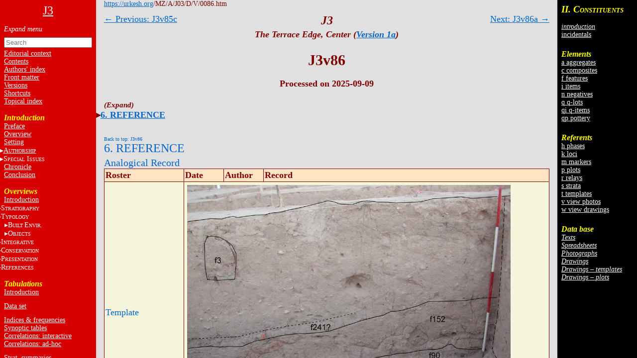

--- FILE ---
content_type: text/html
request_url: https://urkesh.org/MZ/A/J03/D/V/0086.HTM
body_size: 23408
content:
<!DOCTYPE html>
<html lang="en">
<head>
  <meta charset="utf-8">
  <meta name="copyright" content="© 2002-2025 IIMAS">
  <title>J3v86</title>
  <link rel="stylesheet" href="../../TEXTS/../TEMPLATES/style.css?v=689b6f39">
  <script type="text/javascript" src="../../TEXTS/../TEMPLATES/script.js?v=68bf0c2c" defer></script>
</head>

<body><script>if (window.top !== window.self) document.body.classList.add("in-iframe")</script>

<nav role="navigation" class="toc-left">

<div>

<center><a href="../../TEXTS/MainPage.htm"><font size="5">J3</font></a></center>
<br>

<ul>
<input id="nav-toggle" type="checkbox" onchange="toggle(this)">
<li><label class="nav-expand" for="nav-toggle"></label></li>

<!-- A0   -->

<form id="navbar-search" action="../../TEXTS/MID_search.htm" method="get">
  <input type="text" name="q" placeholder="Search" minlength="2" required>
</form>

  <li><a href="../../TEXTS/A1/editorial.htm">Editorial context<a></li>
  <li><a href="../../TEXTS/A1/ToC.htm">Contents</a></li>
  <li><a href="../../TEXTS/A1/authors.htm">Authors' index</a></li>
  <li><a href="../../TEXTS/A1/front_matter.htm">Front matter</a></li>
  <li><a href="../../TEXTS/A1/archive.htm">Versions</a></li>
  <li><A HREF="https://urkesh.org/MZ/A/MZS/TEXTS/A1/shortcuts_MZ.HTM" target="_blank">Shortcuts</A></li>
  <li><a href="../../TEXTS/A1/index_topical.htm">Topical index</a></li>
<!-- <br>
 <br>
 
 <li><input id="input-editorial" type="checkbox"><label for="input-editorial">E<font size="1">DITORIAL</font></label>
 <ul>
   <li><a href="https://urkesh.org/" target="_blank">Urkesh website</a></li>
   <li><a href="https://urkesh.org/MZ/A/UGR/TEXTS/C/cluster.htm" target="_blank">UGR</a></li>
   <li><a href="../../TEXTS/A1/UGR_series.htm">UGR series</a></li>
 <!--   <li>&nbsp;&nbsp;&nbsp;&nbsp;<A HREF="../../TEXTS/MainPage.htm">A16 website</A></li> 
   <li><a href="../../TEXTS/A1/front_matter.htm">Front matter</a></li>
   <li><a href="../../TEXTS/A1/archive.htm">Current versions</a></li>
 </ul>
   <li><A HREF="https://urkesh.org/MZ/A/MZS/TEXTS/A1/shortcuts_MZ.HTM" target="_blank">Shortcuts</A></li>
 
 <li><a href="../../TEXTS/A1/index_topical.htm">Topical index</a></li>
   -->
<br>
<!-- ------------------------- SYNTHESIS ------------------- -->
<h3>Introduction</h3>
<!-- <h3>Synthesis</h3> -->

  <li><a href="../../TEXTS/A1/preface.htm">Preface</a></li>
  <li><a href="../../TEXTS/A1/overview.htm">Overview</a></li>
  <!-- <li><a href="../../TEXTS/A1/Conclusion.htm">Conclusion</a></li> -->
 
  <!--  <li><input id="input-general" type="checkbox"><label for="input-general">S<font size="1">ETTING</font></label>
    <ul> -->
       <li><a href="../../TEXTS/A1/setting.htm">Setting</a></li>
        <!-- <li><a href="../../TEXTS/A1/J.htm" target="_blank">area J</a></li>
          <li><a href="../../TEXTS/A1/JP.htm" target="_blank">palace JP</a></li>
          <li><a href="../../TEXTS/A1/MZ.htm" target="_blank">Mozan sitewide</a></li>
      </ul>
    </li>  -->
  <li><input id="input-authorship" type="checkbox"><label for="input-authorship"><a href="../../TEXTS/A1/authorship intro.htm">A<font size=1>UTHORSHIP</font></a></label>
    <ul>
      <li><a href="../../TEXTS/A1/masthead.htm">masthead</a></li>
      <li><a href="../../TEXTS/A1/editorial.htm">editorial level</a></li>
      <li><a href="../../TEXTS/A1/excavations.htm">documentary level
      <li><a href="../../TEXTS/A1/system.htm">systems level</a></li>
    </ul>
  </li>

  <li><input id="input-issues" type="checkbox"><label for="input-issues">S<font size=1>PECIAL</font> I<font size=1>SSUES</font></a></label>
    <ul>
      <li><a href="../../TEXTS/A1/errors.htm">errors</a></li>
      <li><a href="../../TEXTS/A1/essays.htm">essays</a></li>
      <li><a href="../../TEXTS/A1/topics.htm">topics</a></li>
    </ul>
  </li>

<!--   <li><a href="../../TEXTS/../D/X/DATASET/dataset.htm">Data set</a></li> -->
  <li><a href="../../TEXTS/A1/chronicl.htm">Chronicle</a></li>
  <li><a href="../../TEXTS/A1/Conclusion.htm">Conclusion</a></li>
<!--   <li><a href="../../TEXTS/A2/input.htm">Input</a></li> -->
<!-- <br>
  <hr>
  <br>
 
  
  <li><input id="input-unit" type="checkbox"><label for="input-unit">A16</label>
      <ul>
  <!--<li><a href="../../TEXTS/MainPage.htm">Home</a></li>
        <li><a href="../../TEXTS/A1/preface.htm">preface</a></li>
        <li><a href="../../TEXTS/A2/overview.htm">overview</a></li>
  <!--       <li><a href="../../TEXTS/A1/authorship.htm">authorship</a></li>
        <li>authorship</a></li>
        <li>&nbsp;&nbsp;&nbsp;<a href="../../TEXTS/A2/staff.htm">introduction</a></li>
        <li>&nbsp;&nbsp;&nbsp;<a href="../../TEXTS/A2/masthead.htm">masthead</a></li>
        <li>&nbsp;&nbsp;&nbsp;<a href="../../TEXTS/A2/editorial.htm">editorial</a></li>
        <li>&nbsp;&nbsp;&nbsp;<a href="../../TEXTS/A2/excavations.htm">excavations</a></li>
        <li>&nbsp;&nbsp;&nbsp;<a href="../../TEXTS/A2/.htm">system</a></li>
  <!--       <li><a href="../../TEXTS/A1/archive.htm">versions</a></li>  -->
  <!--       <li>* <a href="../../TEXTS/A1/TOC.htm">table of contents</a></li> 
  
        <li><a href="../../TEXTS/../D/X/DATASET/dataset.htm">data set</a></li>
        <li><a href="../../TEXTS/A2/chronicl.htm">chronicle</a></li>
        <li><a href="../../TEXTS/A2/input.htm">input</a></li>
      </ul>
    </li>
    <br>
    <!-- <li><a href="../../TEXTS/../../MZ/TEXTS/A1/acknowledgments.htm" target="_blank">acknowledgments</a></li> -->
    <!--<li><a href="../../TEXTS/A1/index.htm">topical index</a></li>-->
    <!-- <br>
    T<font size="1">HE</font> S<font size="1">ETTING</font></a>
    <li><a href="../../TEXTS/A1/glance.htm">preface</a></li>
    <li><a href="../../TEXTS/../../JP/UGR/-frame.htm" target="_blank">the plaza JP</a></li>
    <li><a href="../../TEXTS/../../MZ/UGR/-frame.htm" target="_blank">the site</a></li>
    <li>the region</li> --> <br>


<!-- ---------------------- SYNTHETIC VIEW ------------------- -->
<div id="A2" class="toc">
<!-- <h3>Analysis</h3></h3> -->
<h3>Overviews</h3></h3>
<!-- ---------------------- introduction ------------------- -->
<ul> 
<!--      <li><a href="../../TEXTS/A2/synthesis.htm"></b>Introduction</a></li> -->
  <li><a href="../../TEXTS/../TEXTS/A2/synthesis.htm" target="_blank">Introduction</a></li>


<!-- ---------------------- stratigraphy  ------------------- -->
  <li><input id="input-strat" type="checkbox"><label for="input-strat">S<font size="1">TRATIGRAPHY</font></label>
    <ul>
      <li><a href="../../TEXTS/A2/stratigr-intr.HTM">introduction</a></li>
      <li><a href="../../TEXTS/A2/empl.htm">emplacement</a></li>
      <li><a href="../../TEXTS/A2/volumetr.htm">volumetry</a></li>
      <li><a href="../../TEXTS/A2/depositn.htm">deposition </a></li>
      <li><a href="../../TEXTS/A2/chron-intr.htm">chronometry</a></li>

    <!--   <li>* <a href="../../TEXTS/A2/dep-hist.htm">dep.history</a></li>
      <li>  * <a href="../../TEXTS/A2/ph-sr.htm">phases/strata</a></li>
   strat(old):
        <li><a href="../../TEXTS/../../MZ/TEXTS/A2/stratigr.htm" target="_blank">principles</a></li>
        <li><a href="../../TEXTS/UGR/SUBFRAME/SUB-empl.htm">emplacement</a></li>
        <li><a href="../../TEXTS/TEXTS/A2/volumetr.htm">volumetry</a></li>
        <! - - <li><a href="../../TEXTS/TEXTS/A2/depositn.htm">deposition</a></li> - ->
        <li><a href="../../TEXTS/TEXTS/A2/dep-hist.htm">dep.history</a></li>
        <! - - <li><a href="../../TEXTS/TEXTS/A2/sequence.htm">sequencing</a></li> - ->
        <li><a href="../../TEXTS/TEXTS/A2/sr-seq.htm">strata&nbsp;sequence</a></li>
        <! - - <li><a href="../../TEXTS/TEXTS/A2/geo-phys.htm">geo-physical</a></li> - ->
      -->
    </ul>
  </li>

<!-- ---------------------- typology  ------------------- -->
<li><input id="input-typol" type="checkbox"><label for="input-typol">T<font size="1">YPOLOGY</font></label>
	<ul>
	<li><a href="../A2/typology-intro.htm" target="_blank">introduction</a></li>
<!--         <li><a href="../../TEXTS/../../MZ/TEXTS/A2/typ-built.HTM" target="_blank">principles</a></li> -->

      </ul>
    </li>

    <li class="indent"><input id="input-built" type="checkbox"><label for="input-built">B<font size="1">UILT&nbsp;</font>E<font size=1>NVIR.</font></label>
   <ul>
        <li><a href="../../TEXTS/A2/built-ov.HTM" target="_blank">overview</a></li>
        <li><a href="../../TEXTS/A2/struct.htm">structures</a></li>
        <li><a href="../../TEXTS/A2/use.htm">use&nbsp;areas</a></li>
        <li><a href="../../TEXTS/A2/install.htm">installations</a></li>
        <li><a href="../../TEXTS/A2/loose.htm">loose&nbsp;elements</a></li>
<!--	<li> <a href="../../TEXTS/A2/elements.htm">isolated&nbsp;elements</a></li> -->
      </ul>
    </li>

    <li class="indent"><input id="input-obj" type="checkbox"><label for="input-obj">O<font size="1">BJECTS</font></label>
      <ul>
        <li><a href="../../TEXTS/A2/obj-ov.htm" target="_blank">overview</a></li>
        <li><a href="../../TEXTS/A2/ceram.htm">ceramics</a></li>
        <li><a href="../../TEXTS/A2/glypt.htm">glyptics</a></li>
        <li><a href="../../TEXTS/A2/figur.htm">figurines</a></li>
        <li><a href="../../TEXTS/A2/lithics.htm">lithics</a></li>
        <li><a href="../../TEXTS/A2/metals.htm">metals</a></li>
        <li><a href="../../TEXTS/A2/obj-other.htm">other</a></li>
      </ul>
    </li>

<!-- 
    <li class="indent"><input id="input-sampl" type="checkbox"><label for="input-sampl">S<font size="1">AMPLES</font></label>
      <ul>
        <li>* <a href="../../TEXTS/A2/anthr.htm"> phys. anthro.<!-- </a> </li>
        <li>*  <a href="../../TEXTS/A2/zool.htm"> zoology<!-- </a> </li>
        <li>* <a href="../../TEXTS/A2/botany.htm">botany<!-- </a> </li>
        <li>* <a href="../../TEXTS/A2/other.htm">other<!-- </a></li>
	<li>* <a href="../../TEXTS/A2/bio-arch.htm">bioarcheology</a></li>
      </ul>
    </li> -->


<!-- 	</ul>
</li> -->
  
<!-- ---------------------- integrative ------------------- -->
  <li><input id="input-integr" type="checkbox"><label for="input-integr">I<font size="1">NTEGRATIVE</font></label>
    <ul>
      <li><a href="../../TEXTS/A2/integr-intr.HTM">introduction</a></li><!-- 
            <li><a href="../../TEXTS/A2/horizons.htm">horizons </A></li> -->
      <li><a href="../../TEXTS/A2/DEP-HIST.htm">chronoloy</A></li>
      <li><a href="../../TEXTS/A2/compar.htm">function</A></li>
  <!--            <li>* <a href="../../TEXTS/A2/historic.htm">historical</A></li> -->
    </ul>
</li>	
<!-- ---------------------- conservation------------------- --> 
  <li><input id="input-conserv" type="checkbox"><label for="input-conserv">C<font size="1">ONSERVATION</font></label>
    <ul>
      <li><a href="../../TEXTS/A2/cons-intro.htm" target="_blank">introduction</a></li>
      <li><a href="../../TEXTS/A2/cons-obj.htm">objects</A></li>
      <li><a href="../../TEXTS/A2/storage.htm">storage</A></li>
    </ul>
  </li>
 
<!-- ---------------------- presentation ------------------- --> 
  <li><input id="input-pres" type="checkbox"><label for="input-pres">P<font size="1">RESENTATION</font></label>
   <ul>
      <li><a href="../../TEXTS/A2/pres-intro.htm" target="_blank">introduction </a></li>
      <li><a href="../../TEXTS/A2/pres-perceptual.htm">perceptual&nbsp;analysis</A></li>
      <li><a href="../../TEXTS/A2/pres-panels.htm">panels</A></li>
    </ul>
  </li>
 
<!-- ---------------------- references ------------------- --> 
  <li><input id="input-ref" type="checkbox"><label for="input-ref">R<font size="1">EFERENCES</font></label>
	<ul>
          <li>* <!-- <a href="../../TEXTS/A2/....htm"> -->introductory<!-- </A> --></li>
          <!--<li>* <a href="../../TEXTS/A2/....htm">references</A></li>-->
		  <li><a href="../../TEXTS/bibl.htm">annotated bibliography</A></li>
		  <li><a href="../../TEXTS/A2/publications.htm">publications</A></li>
    </ul> 
 </li>
<!-- ======================= -->
<!-- </ul> 

</div>  -->
<br>

<div id="A3">
<!-- <h3>J3 tabulations</h3> -->
<h3>Tabulations</h3>
<ul>
  <li><a href="../../TEXTS/../TEXTS/A3/A3-intro.htm" target="_blank">Introduction</a></li>
  <li style="line-height:12px"><br></li>
  <li><a href="../../TEXTS/../D/X/DATASET/dataset.htm">Data set</a></li> 
  <li style="line-height:12px"><br></li>
  <li><a href="../../TEXTS/../D/X/XF/click.htm">Indices & frequencies</a></li>
  <li><a href="../../TEXTS/../D/X/SPREAD/click.htm">Synoptic tables</a></li>
  <li><a href="../../TEXTS/../D/X/CORRELATIONS/correlations.htm">Correlations: interactive</a></li>
<!--   <li>Correlations:spreadsheets</li> -->
  <li><a href="../../TEXTS/../D/X/CORRELATIONS/ad-hoc.htm">Correlations: ad-hoc</a></li>
  <li style="line-height:12px"><br></li>
  <li><a href="../../TEXTS/../D/X/DEP-PROC/click.htm">Strat. summaries</a></li>
  <li style="line-height:12px"><br></li>
  <li><a href="../../TEXTS/../../MZ/TEXTS/A3/A3-intro-MZ.htm" target="_blank">Sitewide</a></li>
<!-- <li><a href="../../TEXTS/../../MZ/texts/A3/correlations.htm">correlations</a></li> -->
</ul>
</div>

</nav><nav class="sub-toc-right" id="right-labels">

  
  <div class="labels" id="update">
    <span class="small">Click on totals<br>to see list of<br>constituents.</span>
    
  </div>
  
</nav><nav class="toc-right">
<!-- DO NOT edit this file, it is update automatically by JD -->

<div id="C2">
<h3><big>II. C</big><small>ONSTITUENTS</small></h3>
<ul>
  <li><br></li>
  
  
  <li><a href="../../TEXTS/../../GRM/TEXTS/A2/elements intro.htm" target="_blank"><i>introduction</i></a></li>
  <!--<li style="line-height:6px"><br></li>-->
  <li><a href="../../TEXTS/../D/X/LABELS/-inc-log.htm">incidentals</a></li>
  <li style="line-height:6px"><br></li>
  <li><br></li>
</ul>


<h3>Elements</h3>
<ul>
  <li><a href="../../TEXTS/../D/X/LABELS/a-log.htm">a aggregates</a></li>
  <li><a href="../../TEXTS/../D/X/LABELS/c-log.htm">c composites</a></li>
  <li><a href="../../TEXTS/../D/X/LABELS/f-log.htm">f features</a></li>
  <li><a href="../../TEXTS/../D/X/LABELS/i-log.htm">i items</a></li>
  <li><a href="../../TEXTS/../D/X/LABELS/n-log.htm">n negatives</a></li>
  <li><a href="../../TEXTS/../D/X/LABELS/q-log.htm">q q-lots</a></li>
  <li><a href="../../TEXTS/../D/X/LABELS/qi-log.htm">qi q-items</a></li>
  <li><a href="../../TEXTS/../D/X/LABELS/qp-log.htm">qp pottery</a></li>
  <li style="line-height:6px"><br></li>
  <li><br></li>
</ul>


<h3>Referents</h3>
<ul>
  <li><a href="../../TEXTS/../D/X/LABELS/h-log.htm">h phases</a></li>
  <li><a href="../../TEXTS/../D/X/LABELS/k-log.htm">k loci</a></li>
  <li><a href="../../TEXTS/../D/X/LABELS/m-log.htm">m markers</a></li>
  <li><a href="../../TEXTS/../D/X/LABELS/p-log.htm">p plots</a></li>
  <li><a href="../../TEXTS/../D/X/LABELS/r-log.htm">r relays</a></li>
  <li><a href="../../TEXTS/../D/X/LABELS/s-log.htm">s strata</a></li>
  <li><a href="../../TEXTS/../D/X/LABELS/t-log.htm">t templates</a></li>
  <li><a href="../../TEXTS/../D/X/LABELS/v-log.htm">v view photos</a></li>
  <li><a href="../../TEXTS/../D/X/LABELS/w-log.htm">w view drawings</a></li>
  <li style="line-height:6px"><br></li>
  <li><br></li>
</ul>


<h3>Data base</h3>
<ul>
  
  
  
  
  <li><a href="../../TEXTS/../O/DATABASE/click.htm#input-sub-texts"><i>Texts</i></a></li>
  <li><a href="../../TEXTS/../O/DATABASE/click.htm#input-sub-spreadsheets"><i>Spreadsheets</i></a></li>
  <li><a href="../../TEXTS/../O/DATABASE/click.htm#input-sub-photographs"><i>Photographs</i></a></li>
  <li><a href="../../TEXTS/../O/DATABASE/click.htm#input-sub-drawings"><i>Drawings</i></a></li>
  <li><a href="../../TEXTS/../D/T/J03t.htm"><i>Drawings – templates</i></a></li>
  <li><a href="../../TEXTS/../D/P/J03p.htm"><i>Drawings – plots</i></a></li>
</ul>
</div>

</nav>

<div class="container"><a name="0"></a>

<div class="main">


<div class="header">
  <a href="https://urkesh.org">https://urkesh.org</a>/MZ/A/J03/D/V/0086.htm
</div>

<div class="top-arrows">
<div><a href="../V/0085c.htm">← Previous: J3v85c</a></div>
<div style="right:0"><a href="../V/0086a.htm">Next: J3v86a →</a></div>
</div>



<div class="title">
  <h3><i>J3</i></h3>
  <h5><i>The Terrace Edge, Center (<a href="https://urkesh.org/MZ/A/MZS/TEXTS/A1/archive.htm#J3" target="_blank">Version 1a</a>)</i></h5>
  <h1>J3v86</h1>
  
  
  <div class="authors-date">Processed on 2025-09-09</div>
</div>


<div class="content">


<div class="toc">
<ul><input id="toc-nav-toggle" type="checkbox" onchange="toggle(this)">
  <li><label class="nav-expand" for="toc-nav-toggle"></label></li>
    <li><input id="input-cat-6" type="checkbox"><label for="input-cat-6"></label><a href="#6">6. REFERENCE</a><ul>
      <li><a href="#6a">Analogical Record</a></li></ul></li></ul>
</div>






<div class="roster-block">
  <div class="btt" id="6"><a href="#0">Back to top: J3v86</a></div>
  <h2><a href="../../TEXTS/../../GRM/TEXTS/A2/S10-main_roster.htm#6" target="label">6. REFERENCE</a></h2>
  <h3 id="6a"><a href="../../TEXTS/../../GRM/TEXTS/A2/S10-main_roster.htm#6a" target="label">Analogical Record</a></h3>
  <table>
    <thead><tr>
      <th>Roster</th>
      <th>Date</th>
      <th>Author</th>
      <th>Record</th>
    </tr></thead>
    <tr>
      <td id="O0"><a href="../../TEXTS/../../GRM/TEXTS/A2/S10-main_roster.htm#O0">Template</a></td>
      <td colspan="3"><div class="roster-img"><a href="../../G/T/LoRes/J03t086 V19d2188 Qx05 bL.jpg"><img src="../../G/T/LoRes/J03t086 V19d2188 Qx05 bL.jpg" title="J03t086 V19d2188 Qx05 bL.jpg" width="650px"></a><br>2006-10-05 <a href="../../TEXTS/../../MZ/TEXTS/STAFF/!!.htm">!!</a> <span class="fl">[Input: <a href="../../TEXTS/../I/J/J03_VWX.j">J03_VWX.j</a>]</span></div></td>
    </tr>
    <tr>
      <td id="O1"><a href="../../TEXTS/../../GRM/TEXTS/A2/S10-main_roster.htm#O1">Photo of context (v view)</a></td>
      <td colspan="3"><div class="roster-img"><a href="../../../V19/G/LoRes/V19d21/L_V19d2188 J3v86 Q828 dM.jpg"><img src="../../../V19/G/TN/V19d21/T_V19d2188 J3v86 Q828 dM.jpg" title="V19d2188 J3v86 Q828 dM.jpg"></a><br>2006-08-28 <a href="../../TEXTS/../../MZ/TEXTS/STAFF/dM.htm">dM</a> <span class="fl">[Input: <a href="../../TEXTS/../I/J/J03_VWX.j">J03_VWX.j</a>]</span></div></td>
    </tr>
    <tr>
      <td id="O12"><a href="../../TEXTS/../../GRM/TEXTS/A2/S10-main_roster.htm#O12">View/drawing of features</a></td>
      <td>2006-08-26</td>
      <td><a href="../../TEXTS/../../MZ/TEXTS/STAFF/eDB.htm">eDB</a></td>
      <td><a href="../F/0003.htm">f3</a> (tannur (feature))<br> <a href="../F/0050.htm">f50</a> (packing)<br> <a href="../F/0090.htm">f90</a> (accumulation D)<br> <a href="../F/0152.htm">f152</a> (glacis)<br> <a href="../F/0241.htm">f241</a> (glacis) <span class="fl">[Input: <a href="../../TEXTS/../I/J/RX31JW.j">RX31JW.j</a>]</span></td>
    </tr>
    <tr>
      <td id="O15"><a href="../../TEXTS/../../GRM/TEXTS/A2/S10-main_roster.htm#O15">View/drawing of locus</a></td>
      <td>2006-08-26</td>
      <td><a href="../../TEXTS/../../MZ/TEXTS/STAFF/eDB.htm">eDB</a></td>
      <td><a href="../K/0012.htm">k12</a><br> <a href="../K/0101.htm">k101</a> <span class="fl">[Input: <a href="../../TEXTS/../I/J/RX31JW.j">RX31JW.j</a>]</span></td>
    </tr>
    <tr>
      <td id="O22"><a href="../../TEXTS/../../GRM/TEXTS/A2/S10-main_roster.htm#O22">View/drawing orientation</a></td>
      <td>2006-08-26</td>
      <td><a href="../../TEXTS/../../MZ/TEXTS/STAFF/eDB.htm">eDB</a></td>
      <td>looking west  <span class="fl">[Input: <a href="../../TEXTS/../I/J/RX31JW.j">RX31JW.j</a>]</span></td>
    </tr>
    <tr>
      <td id="O25"><a href="../../TEXTS/../../GRM/TEXTS/A2/S10-main_roster.htm#O25">Text description of view</a></td>
      <td>2006-08-26</td>
      <td><a href="../../TEXTS/../../MZ/TEXTS/STAFF/eDB.htm">eDB</a></td>
      <td>This series of three photographs records the west baulks of loci <a href="../K/0012.htm">k12</a>, <a href="../K/0011.htm">k11</a>, and <a href="../K/0101.htm">k101</a>.  It was taken to help understand the relationships among the various surfaces which formed the lower part of the BA temple mound and the revetment wall, <a href="../F/0011.htm">f11</a>, at various times it was in use.  In this view, the northernmost of the three, one can see the baqaya surface, <a href="../F/0050.htm">f50</a>, of the mound as it was built in the Early Dynastic period, then a thin layer of gray soil, <a href="../F/0090.htm">f90</a>.  Above is the first rebuilt wahal glacis, <a href="../F/0152.htm">f152</a>, a part of which may have incorporated red brick and baqaya elements.  Traces of the second rebuild of the glacis, <a href="../F/0241.htm">f241</a>, may be shown on the middle left of the photo.  A tannur, <a href="../F/0003.htm">f3</a>, used late in the occupation of the tell can be seen in the upper left of the photo.  <span class="fl">[Input: <a href="../../TEXTS/../I/J/RX31JW.j">RX31JW.j</a>]</span></td>
    </tr>
    <tr>
      <td id="O40"><a href="../../TEXTS/../../GRM/TEXTS/A2/S10-main_roster.htm#O40">Web view</a></td>
      <td colspan="3"><div class="roster-img"><a href="../../../V19/G/LoRes/V19d21/L_V19d2188 J3v86 Q828 dM.jpg"><img src="../../../V19/G/TN/V19d21/T_V19d2188 J3v86 Q828 dM.jpg" title="v86"></a><br><a href="../V/0086.htm">v86</a><br>!! <a href="../../TEXTS/../../MZ/TEXTS/STAFF/!!.htm">!!</a></div><div class="roster-img"><a href="../../../V19/G/LoRes/V19d21/L_V19d2189 J3v86a Q828 dM.jpg"><img src="../../../V19/G/TN/V19d21/T_V19d2189 J3v86a Q828 dM.jpg" title="v86a"></a><br><a href="../V/0086a.htm">v86a</a><br>!! <a href="../../TEXTS/../../MZ/TEXTS/STAFF/!!.htm">!!</a></div><div class="roster-img"><a href="../../../V19/G/LoRes/V19d21/L_V19d2190 J3v86b Q828 dM.jpg"><img src="../../../V19/G/TN/V19d21/T_V19d2190 J3v86b Q828 dM.jpg" title="v86b"></a><br><a href="../V/0086b.htm">v86b</a><br>!! <a href="../../TEXTS/../../MZ/TEXTS/STAFF/!!.htm">!!</a></div><div class="roster-img"><a href="../../../V19/G/LoRes/V19d21/L_V19d2188 J3v86 Q828 dM.jpg"><img src="../../../V19/G/TN/V19d21/T_V19d2188 J3v86 Q828 dM.jpg" title="V19d2188 J3v86 Q828 dM.jpg"></a><br><a href="../V/0086.htm">v86</a><br>2020-11-17 <a href="../../TEXTS/../../MZ/TEXTS/STAFF/!!!.htm">!!!</a> <span class="fl">[Input: <a href="../../TEXTS/../I/J/J03_VWX1.j">J03_VWX1.j</a>]</span></div><div class="roster-img"><a href="../../../V19/G/LoRes/V19d21/L_V19d2189 J3v86a Q828 dM.jpg"><img src="../../../V19/G/TN/V19d21/T_V19d2189 J3v86a Q828 dM.jpg" title="V19d2189 J3v86a Q828 dM.jpg"></a><br><a href="../V/0086a.htm">v86a</a><br>2020-11-17 <a href="../../TEXTS/../../MZ/TEXTS/STAFF/!!!.htm">!!!</a> <span class="fl">[Input: <a href="../../TEXTS/../I/J/J03_VWX1.j">J03_VWX1.j</a>]</span></div><div class="roster-img"><a href="../../../V19/G/LoRes/V19d21/L_V19d2190 J3v86b Q828 dM.jpg"><img src="../../../V19/G/TN/V19d21/T_V19d2190 J3v86b Q828 dM.jpg" title="V19d2190 J3v86b Q828 dM.jpg"></a><br><a href="../V/0086b.htm">v86b</a><br>2020-11-17 <a href="../../TEXTS/../../MZ/TEXTS/STAFF/!!!.htm">!!!</a> <span class="fl">[Input: <a href="../../TEXTS/../I/J/J03_VWX1.j">J03_VWX1.j</a>]</span></div></td>
    </tr>
  </table>
</div>



</div>


</div>

</div>



</body>
</html>

--- FILE ---
content_type: text/css
request_url: https://urkesh.org/MZ/A/J03/TEMPLATES/style.css?v=689b6f39
body_size: 19144
content:
/* style.css used by all the UGR */

*, *:before, *:after {
    box-sizing: border-box; }

body {
    display: flex;
    /*flex-flow: row wrap;*/
    justify-content: center; /*flex-start | flex-end | center | space-between | space-around | space-evenly*/
    width: 100%; /*960px*/
    /*max-width: 1280px;*/
    height: 100vh; /*100%;*/
    /*min-height: 100vh;*/
    margin: 0; /*0 auto*/
    padding: 0;
    /*--background-color: var(--background-color);*/
    background-color: #E0E0E0; /* #FFCC99; #FFE7C6*/
    color: maroon;
    font-size: 18px; /*16px*/
    font-family: Times New Roman, serif;
    /*line-height: 1.43;*/ /*1.75;*/ }

a, a:link {
    color: #0066CC; } /*#1A0DAB;*/
a:visited {
    color: #660199; /*#795cb2;*/ }
a:hover /*, label:hover*/ {
    color: rgba(66, 135, 245, 0.8); /*#660199;*/ /*=rgba 87%*/ /*blue*/
    text-decoration: underline; }
a:active {
    color: #faa700; }
/*a:not([href]) {
    color:#202122;
    cursor:pointer; }*/
a.no {
    color: inherit;
    text-decoration: inherit; }
/* a { background:transparent; text-decoration:none; border-bottom:1px dotted; color:#444; }
img { border:0; vertical-align:middle; }
hr { height:0; margin:21px 0; border:0; border-top:1px solid #eee; } */
/* :target { background: #ffb; box-shadow: .1em .1em .4em .1em #DDA; border-radius: .2em; } */


/*
.content h1, .content h2, .content .btt_sticky {  /* stick headers at the top when scrolling *//*
    position: sticky;
    top: 0;
    width: 100%;  /* fill horizontal background */ /*calc(100vw - 255px)*//*
    background-color: var(--background-color); /* same as body/ *//*
    margin-bottom: -4px; /*-8px*//*
    padding-bottom: 4px; }
.content h1 ~ h3, .content h1 ~ h4, .content h1 ~ h5, .content h1 ~ h6 {
    scroll-margin-top: 54px; }
.content h2 ~ h3, .content h2 ~ h4, .content h2 ~ h5, .content h2 ~ h6 {
    scroll-margin-top: 50px;  }*/ /*16+26+4*/

h1, h2, h3, h4, h5, h6 {  /* space for BTT */
    scroll-margin-top: 16px; }

h1,.h1 { font-size: 30px; }  /* margin-top:32px; margin-bottom:6px */ /*font-family:"Helvetica Neue","Arial Narrow Bold",sans-serif;font-weight:500;line-height:1.1; */
h2,.h2 { font-size: 26px; margin-top: 0; }
h3,.h3 { font-size: 24px; margin: 0; padding-bottom: 14px; }
h4,.h4 { font-size: 20px; margin: 0; padding-bottom: 12px; font-style: italic; }
h5,.h5 { font-size: 18px; margin: 0; padding-bottom: 12px; font-style: italic; }
h6,.h6 { font-size: 16px; margin: 0; padding-bottom: 12px; }
/*hr { margin: 30px 0 26px; }*/

p {
    margin: 0;
    padding: 0;
    width: 100%;
    /*text-align: justify;*/ }
.content p {
    padding: 0 0 2px;
    text-indent: 20px; }
.content .btt::before {
    content: '';
    display: block;
    clear: both; }
.container table p, .container li p {
    margin: 0;
    text-indent: 0; }
.no-indent {
    padding: 0;
    text-indent: 0 !important; }
.black { color: black; }
.center { text-align: center; }
.right { float: right; margin: 0 14px; }
.left { float: left; margin: 0 14px; }
.header { font-size: 14px; margin-bottom: 12px; }
.small {  font-size: 13px; }
table { counter-reset: section; }
.count::before { counter-increment: section; content: counter(section); }

ul, ol { margin: 0; }
details { color: black; background-color: yellow; }
details ul { margin: 0; padding: 5px 5px 5px 15px; }
summary { cursor: pointer; }
section { display: block; }
blockquote { margin: 0; padding: 16px 40px; }
/*img {  vertical-align: top;  }
sup {  font-size: 13px; }*/



/* --- Page --- */
.container {
    order: 5;
    flex: 1 1 auto;
    /*flex-basis: 860px;*/
    /*height: 100vh;*/
    /*width: 100%;*/
    min-width: 360px;
    /*max-width: 860px;*/
    padding: 0 16px; /*6px 24px;*/
    overflow-y: auto;
    /*scroll-behavior: smooth;*/ }
.container .main {
    /*max-width: 960px; /*860px;735px;*/
    /*margin: 0 auto;*/ }
/*.container .main-base {
    width: 760px;
    margin: 6px 80px; }*/
.container .content {
    margin: 24px 0 75vh; }
.container .title {
    text-align: center; }
.container .title h3, .container .title h5 {
    /*line-height: 1.5;*/
    padding-bottom: 4px; }
.container .authors-date {
    font-weight: bold;
    /*font-size: smaller;*/ }
.container .include {
    margin-bottom: 120px; }

.content .toc ul {
    /*font-size: small;*/
    list-style-type: none;
    padding-left: 20px; }
.content .toc > ul {
    padding: 0;
    margin-bottom: 32px; }
.content .toc > ul > li {
    font-weight: bold; }
.content .toc > ul > li > ul li {
    font-weight: normal;
    font-size: smaller; }

.content .btt {  /* Back To Top */
    font-size: xx-small;
    margin-top: 24px;
    padding-bottom: 0;
    text-indent: 0; }

.content .background > p:last-child {
    padding-bottom: 0; }

/*.content .background {
    background-color: #FFCC99;
    min-width: fit-content;
    padding: 8px;
    margin-bottom: 16px; }
.content .background > .btt:first-child {
    margin-top: 0px; }*/



/* --- Navigation --- */
body.in-iframe nav {
    display: none !important; }
body.in-iframe nav.sub-toc-left {
    display: block !important; }
.page-break {
    page-break-before: always; }

@media (max-width: 700px) { /*TODO: open/close nav*/
body {
    flex-wrap: wrap !important; }
nav {
    height: auto !important; }
.container {
    order: 99 !important; }
}

@media print {
nav {
    display: none !important; }
.container {
    overflow-y: visible !important; }
}

nav {
    /*display: block;
    position: sticky;
    top: 0;*/
    flex: 0 0 auto;
    /*align-self: flex-start; /* NO if nav-left */
    height: 100vh;
    /*width: 200px; /* 180px */
    box-shadow: 0px 0px 4px 0px rgba(0,0,0,0.1);
    overflow-y: auto; /*scroll*/
    padding: 8px; /*14px 10px*/
    font-size: 14px; /*12px*/ /* CHANGED */
    /*white-space: nowrap;*/
    /*scrollbar-gutter: stable;*/ }
nav > div {
    width: fit-content;
    max-width: 200px;  /*175px*/
}
nav.toc-left > div {
    margin-left: auto;
}

nav.toc-left {
    min-width: calc(50% - 480px);
    order: 0;
    z-index: 30;
    color: white;
    white-space: normal;
    background-color: #D60000; /*#FAEBD7*/
    /*border-right: 2px solid #bbb;
    border-bottom: 2px solid #bbb;*/ }

nav.toc-right {
    min-width: calc(50% - 480px);
    order: 10;
    color: white;
    background-color: black;
    white-space: normal; }
nav.sub-toc-left, nav.sub-toc-left2 {
    /*width: auto;  /*155px;190px;*/
    max-width: 200px; /*180px;*/
    white-space: normal;
    color: black;
    background-color: #FF6342; /*#BFBFBF; #ADFF2F; 008000*/
    /*padding: 12px;*/
    padding-left: 10px;
    padding-right: 12px;
    font-size: 12px; }
/*nav.sub-toc-left a, nav.sub-toc-left a:link {
    color: white;
    text-decoration: underline; }
nav.sub-toc-left a:hover, nav.sub-toc-left a:visited:hover {
    color: green;
    text-decoration: underline; }*/
nav.sub-toc-left a:visited {
    color: #EEE; /*#D7F5CE;*/
    text-decoration: underline; }
nav.sub-toc-right {
    order: 9;
    width: auto;  /*155px; 190px*/
    max-width: 200px;
    color: black;
    white-space: normal;
    background-color: #FAEBD7;
    padding-left: 10px;
    padding-right: 12px;  }
nav.sub-toc-right a, nav.sub-toc-right a:link, nav.sub-toc-right a:visited {
    color: #0066CC; }
nav#right-labels {
    display: none;
    white-space: normal; }

nav .sub-nav {
    margin-top: 36px;
    padding: 8px;
    background-color: #ffffb3; }

nav > div {
    margin-bottom: 40px; }

nav a, nav a:link {
    color: white;
    /*text-decoration: none;*/ }
/*nav a:hover, nav label.nav-expand:hover {
    color: white;
    text-decoration: underline; }*/
nav a:hover, nav a:visited:hover {
    color: #D7F5CE; } /* =rgba 87% */
nav a:visited {
    color: white; } /*#454545; #3399ff; #BBB; #A5DE94; #DEB887*/
nav h3, nav h3 a:link {
    padding: 0;
    color: yellow;
    font-style: italic; }
nav h3 a:hover {
    color: rgba(255,255,0,0.8); }
nav h3 {
    font-size: 16px; /*18px*/
    margin: 0; }
nav h4 {
    font-size: 16px;
    /*padding-bottom: 32px;*/ }
nav .logo {
    margin: 10px 0 10px;
    text-align: center; }
/*nav .logo a {
    font-size: large;
    text-decoration: underline overline; }*/
nav .logo-CAR a {
    font-size: 14px;
    color: black;
    text-decoration: none; }
nav .logo-CAR a:hover {
    text-decoration: underline; }
nav .logo:hover {
    filter: brightness(85%); }
/*nav .logo img {
    display: inline-block;
    height: 112px;
    width: 99px;
    background-color: black; }*/
nav #navbar-search input {
    width: 100%;
    margin-top: 8px;
    margin-bottom: 4px; }
nav .nav-extra {
    font-style: italic; }
nav ol {
    margin: 0;
    padding-left: 1em; }


/* navigation lists: nav, .toc */
nav ul, .toc ul {
    list-style-type: none;
    margin: 0;
    padding: 0; }
/*nav .toc > ul {
    margin-left: 6px; } /* FOR arrows */
nav li {
    padding: 0; /*2px 0*/ }
nav ul li>ul, .toc ul li>ul {
    padding-left: 16px;
    /*font-size: 13px;*/ }

nav input#nav-toggle ~ li label.nav-expand::after {
    content: "Expand menu"; }
nav input#nav-toggle:checked ~ li label.nav-expand::after {
    content: "Collapse menu"; }
nav input#nav-toggle-2 ~ li label.nav-expand::after {
    content: "Expand menu"; }
nav input#nav-toggle-2:checked ~ li label.nav-expand::after {
    content: "Collapse menu"; }
.toc input#toc-nav-toggle ~ li label.nav-expand::after, .toc input#nav-toggle-extract ~ li label.nav-expand::after {
    content: "(Expand)"; }
.toc input#toc-nav-toggle:checked ~ li label.nav-expand::after, .toc input#nav-toggle-extract:checked ~ li label.nav-expand::after {
    content: "(Contract)"; }
nav label.nav-expand, .toc label.nav-expand {
    font-style: italic; }
.toc label.nav-expand {
    font-size: smaller;
    display: block;
    /*margin-bottom: 6px;*/  }
/*#extract-TOC .toc {
    margin-top: 6px;  }*/
#extract-TOC h5 {
    white-space: normal;  }

nav input[type="checkbox"], .toc input[type="checkbox"] {
    display: none; }
nav label, .toc label {
    cursor: pointer; }
nav input[type="checkbox"] + label {
    margin-left: -0.6em; } /*space for arrow*/
.toc input[type="checkbox"] + label {
    margin-left: -0.9em; } /*space for arrow*/
nav input[type="checkbox"] + label::before, .toc input[type="checkbox"] + label::before {
    text-decoration: none;
    content: "\025b8 "; } /* \025ba */ /*=arrow*/
nav input[type="checkbox"]:checked + label::before, .toc input[type="checkbox"]:checked + label::before {
    text-decoration: none;
    content: "\025bf "; }
nav input[type="checkbox"] ~ ul, .toc input[type="checkbox"] ~ ul {
    display: none; }
nav input[type="checkbox"]:checked ~ ul, .toc input[type="checkbox"]:checked ~ ul {
    display: block; }

nav li.nav-open > ul, .toc li.nav-open > ul {
    display: block; }
nav .active {
    /*font-weight: bold;*/
    background-color: rgba(0,0,0,0.14); }
.toc .active {
    font-weight: bold;
    /*background-color: rgba(0,0,0,0.08);*/ }
nav .scroll-current > a {
    /*font-weight: 800; */
    /*color: #0FE !important; /* #2962FF; */
    background-color: rgba(0,0,0,0.14); }

nav .indent, .toc .indent {
    padding-left: 14px; }
/*nav #A2 > ul > a::first-letter {
    font-size: 200%;
}*/
/*.toc form {
    margin-left: -4px; }*/



/* --- CONSTITUENTS --- */
.top-arrows {
    position: relative; }
.top-arrows div {
    position: absolute; }
/*.top-arrows a {
    text-decoration: none; }*/

.roster-block {
    /*padding: 12px 0;*/
    /*margin-bottom: 32px;*/
    width: 100%;
    position: relative; }
.roster-block a, .roster-block a:link {
    text-decoration: none; }
.roster-block h2 {
    font-size: 24px;
    margin: 0;
    padding: 0;
    font-weight: normal; }
.roster-block h3 {
    font-size: 20px;
    margin: 4px 0 0;
    padding: 0;
    font-weight: normal; }
.roster-block .btt {
    font-size: 10px;
    /*margin-top: -12px;
    position: absolute;
    right: 0;*/ }

.roster-block table {
    background-color: #F5F5DC;
    /*min-width: 800px;*/
    border-collapse: collapse;
    border: 1px solid maroon;
    margin-bottom: 12px; }
.roster-block table thead tr {
    background-color: #FFE4C4; /* #EEE */
    text-align: left;
    /*border-bottom: 2px solid maroon;*/ }
.roster-block table tr, .roster-block table td, .roster-block table th {
    border: 1px solid maroon;
    padding: 2px; }
.roster-block table th:nth-child(1) { width: 160px; }
.roster-block table.roster-incidental th:nth-child(1), .roster-block table.roster-incidental td:nth-child(1) { display: none; }
.roster-block table th:nth-child(2) { width: 80px; }
.roster-block table th:nth-child(3) { width: 80px; }
.fl {
    float: right;
    font-size: xx-small;
    margin: 4px 0 0 4px; }
.roster-img {
    float: left;
    text-align: center;
    padding: 4px; }
/*.roster-img img {
    max-height: 90px;
    max-width: 100%; }*/
.images {
    margin-top: 20px;
    display: flex;
    flex-flow: row wrap;
    justify-content: center;
    align-items: center;
    gap: 24px; }
.images div {
    text-align: center;
    font-size: 12px;
    /*border: 1px solid black;*/ }
.images div a {
    font-size: 16px;  /*font size=3&2,*/ }
/*.roster-block table tbody tr:nth-child(odd) {
    background-color: rgba(255, 255, 255, 0.4); }*/



/* SEARCH */
#lunr-search-results {
    margin-top: 26px; }
#lunr-search-results ul {
    padding-left: 20px; }
#lunr-search-results h4 {
    padding: 0;
    margin: 18px 0 0; }
/*#lunr-search-results .lunr-result-fail {
    color: white; } */ /*#c90000;*/



/* BIBLIOGRAPHY */
.bibliography p {
    margin: 0;
    text-indent: 0; }

.bibliography > table {
    min-width: 100%; /*width*/
    margin-right: 0px; /* -60px: references on the right */
    margin-left: +10px;
    margin-bottom: 4px;
    border-collapse: collapse;
    
    text-align: justify;
    /*overflow-wrap: break-word;
    word-wrap: break-word;
    word-break: break-word;
    -ms-hyphens: auto;
    -moz-hyphens: auto;
    -webkit-hyphens: auto;
    hyphens: auto;*/ }

.bibliography > table td {
    vertical-align: top;
    padding: 0; }

.bibliography > table td.year {
    vertical-align: top;
    width: 40px; }

.bibliography > table td.summary {
    font-size: 14px;
    padding-left: 40px; }
.bibliography > table td.summary p {
    /* padding-bottom: 6px; */
    text-indent: 20px; }
.bibliography > table td.summary li p {
    text-indent: 0; }
.bibliography > table td.summary p.sa {
    /* margin-top: 4px; */
    text-align: right; }

.bibliography > table td.references {
    font-size: 13px;
    text-align: right;
    min-width: 60px; }

.bibliography > table tr.bibl-entry td {
    padding-bottom: 12px; }

.octicon-link {
    margin: 0 0 -32px -38px;
    padding: 0 6px 32px 16px; }
/*.octicon-link svg {
    visibility: hidden; }
.bibliography table tr:hover .octicon-link svg {
    visibility: visible; }*/


table.bibliography_index {
    width: 100%;
    table-layout: fixed;
    border: 1px solid black;
    border-collapse: collapse; }
table.bibliography_index th {
    font-weight: 800;
    padding: 4px;
    color: black;
    text-align: left; }
.bibliography_index th, .bibliography_index td {
    vertical-align: top;
    border: 1px solid black; }



/* NOTES */
.notes {
    margin: 0; }
.notes li p {
    display: inline; }
.notes li {
    font-size: smaller; }
.notes p.na {
    font-size: smaller; }
.notes li:target {
    background-color: #e4bc9a; }
.h5-notes {
  margin: 0;
  padding: 14px 0 6px; }



/* UGR indexes */
.labels input {
    max-width: 100%; }
.labels ul {
    list-style-type: none;
    margin: 0;
    padding: 0; }
.labels ul:not(.labels_index) li {
    display: inline-block;
    margin: 6px; /*0 6px 2px 0*/
    min-width: 75px; }

.labels_index {
  /*margin-left: 7px;
  font-size: 13px;*/ }


table.index {
  width: 100%;
  background-color: #FFE4C4;
  border-collapse: collapse;
}
.colfit { width: 1px;  }
.colfit2 { width: 160px;  }
.colfix { width: 90px;  } /*100px*//*40%*/
.colfix2 { width: 120px;  }
.nowrap { white-space: nowrap; }

table.index, table.index td, table.index th {
  border: 1px solid black;
}
table.index th {
  background-color: #EEE;
  font-weight: bold;
  /*font-style: italic;*/
  text-align: left;
  /*height: 24px;*/
  border-bottom: 2px solid black;
  padding: 1px 5px; }
table.index tr.last {
  border-bottom: 2px solid black; }
table.index td {
  padding: 1px 5px; }
table.index tfoot {
  border-top: 2px solid black; }
table.index a.bl:visited { color: #0066CC; }

#depositional table.index {
  background-color: initial;
  width: fit-content;
  border-width: 0 0 0 1px;  }
#depositional table.index tbody {
  display: flex;
  flex-flow: row nowrap;  }
#depositional table.index tbody tr:first-child {
  flex-shrink: 0;  }
#depositional table.index tbody tr {
  display: flex;
  flex-flow: row wrap;
  border: 0;  }
#depositional table.index tbody tr th, #depositional table.index tbody tr th {
  min-height: 25px;
  display: flex;
  align-items: center;
  border-width: 1px 1px 1px 0;
}
#depositional table.index tr td {
  background-color: #FFE4C4;
  display: flex;
  flex-flow: column nowrap;
  justify-content: center;
  /*align-items: center;*/
  white-space: nowrap;
  border-width: 1px 1px 1px 0;
  /*display: inline-block;*/  }
#depositional table.index tr td .dep-0 {
  padding-right: 24px;
  font-size: smaller;  }
#depositional table.index tr td .dep-1 {
  padding: 0 12px;
  font-weight: bold;  }
#depositional table.index tr td .dep-2 {
  padding-left: 24px;
  font-size: smaller;  }
#depositional table.index td:target {
  background-color: #FCC381;  }

table.sortable th {
  cursor: pointer; }
table.sortable th.sorttable_nosort {
  cursor: auto; }
#sorttable_sortfwdind, #sorttable_sortrevind { display: none; } 
table.sortable th:not(.sorttable_nosort):after {
  content: " ";
  display: block;
  line-height: 100px;
  vertical-align: middle;
  float: right;
  width: 12px;
  height: 12px;
  margin: 4px 0;
  background: url([data-uri]) no-repeat center right;
}
table.sortable th.sorttable_sorted:after {
  background:url([data-uri]) no-repeat center right;
}
table.sortable th.sorttable_sorted_reverse:after {
  background:url([data-uri]) no-repeat center right;
}
.meter {
  display: block;
  height: 6px;
  background-color: black;
}



/* btt along scrollbar
#btt {
  letter-spacing: 2px;
  font-size: 14px;
  text-decoration: none;
  display: block;
  position: fixed;
  right: 20px;
  top: 40%;
  -webkit-transform: rotate(-90deg);
  transform: rotate(-90deg);
  -webkit-transform-origin: right;
  transform-origin: right; }
*/


/* CerPhaS */
.spc {  height: 7px; }
.col40p {	width: 40%; }
.col25p {	width: 25%; }
.col100 { width: 100px; }

.sub-toc-right-cerphas {
  min-width: 125px;
}
.sub-toc-right-cerphas #menu-list {
  margin-left: 7px;
}

table.sherds {
  table-layout: fixed;
  width: 100%;
  min-width: 800px;
}
table.sherds img {
  max-height: 90px;
  max-width: 100%;
}
td.text {
  text-align: right;
  height: 90px;
  width: 110px;
  padding: 0px 8px 0 20px;
  font-size: 13px;
}



--- FILE ---
content_type: application/javascript
request_url: https://urkesh.org/MZ/A/J03/TEMPLATES/script.js?v=68bf0c2c
body_size: 8349
content:
/* scripts.js */

// check if inside an <iframe> [moved inside template]
//if (window.top != window.self) {
//  document.body.classList.add("in-iframe")
//}


// check currently open URL
let currentUrl = (location.protocol+'//'+location.host+location.pathname).toLowerCase();
li = document.querySelectorAll('nav li');
for (let i = 0; i < li.length; i++) { 
    let a = li[i].querySelectorAll('a');
    for (j = 0; j < a.length; j++) {
        if (a[j].getAttribute("href") && currentUrl === a[j].href.toLowerCase()) {
            a[j].classList.add('active');
            li[i].classList.add('sub-active');
            let checkboxInLi = li[i].querySelector('input[type="checkbox"]');
            if (checkboxInLi) {
              checkboxInLi.checked = true;
            }
        }
    }
}


// open checkbox using anchor
function toggleCheckboxOnHashChange() {
  if (window.location.hash) {
    let checkboxToToggle = document.getElementById(window.location.hash.substring(1))
    if (checkboxToToggle && checkboxToToggle.type === 'checkbox') {
      checkboxToToggle.checked = true;
    }
  }
}
window.addEventListener('hashchange', toggleCheckboxOnHashChange, false);
toggleCheckboxOnHashChange();


// check currently open URL in header (for urkesh.org)
header = document.querySelector('header');
if (header) {
  let li = header.querySelectorAll('li');
  for (let i = 0; i < li.length; i++) { 
    let a = li[i].querySelectorAll('a');
    for (j = 0; j < a.length; j++) {
      if (a[j].getAttribute("href") && location.href.split('/').pop().startsWith(a[j].href.split('/').pop().split('.')[0])) {  // same first char
        li[i].classList.add('header-active');
      }
    }
  }
}



// highlight ToC header based on scroll
var container = document.documentElement;
var container2 = document.querySelector(".container");
var navItems = document.querySelectorAll("#extract-TOC ul a");
var offset_top = parseInt(window.getComputedStyle(document.documentElement).getPropertyValue('scroll-padding-top'), 10) || 0;
if (container && container2 && navItems) {
  var contents = [];
  navItems.forEach(item => {
    var content = document.getElementById(decodeURIComponent(item.hash.substr(1)));
    if (!content) return;
    contents.push({
      nav: item,
      content: content,
    });
  });
  
  var active, current;
  var detect = function () {
    let not_last = false;
    if (container.scrollHeight >= container2.scrollHeight) {  // html element changes the height
      if (Math.ceil(container.scrollTop + window.innerHeight) >= container.scrollHeight) {
        var active = contents.slice(-1)[0];  // last element
      } else {
        not_last = true
      }
    } else {  // .container element changes the height
      if (Math.ceil(container2.scrollTop + container2.offsetHeight) >= container2.scrollHeight) {
        var active = contents.slice(-1)[0];
      } else {
        not_last = true
      }
    }
    
    if (not_last) {
      for (var i = contents.length - 1; i >= 0; i--) {
        var bounds = contents[i].content.getBoundingClientRect();
        var offset = 26 + offset_top; // btt + top header
        if (parseInt(bounds.top, 10) <= offset) {  // OR Math.floor(bounds.top)
          var active = contents[i];
          break;
        }
      }
    }
    
    if (current && active && active.content === current.content) return;
    
    // deactivate current
    if (current) {
      var li = current.nav.parentNode;
      li.classList.remove('scroll-current')
      li = li.parentNode.closest('li');  // ? do recursive lookup
      if (li) {
        li.classList.remove('sub-active')
        li.classList.remove('scroll-current')
        /*if (li.querySelector('input[type="checkbox"]')) {
          li.querySelector('input').checked = false;
        }*/
        li = li.parentNode.closest('li');
        if (li) {
          li.classList.remove('scroll-current')
        }
      }
      current = null;
    }
    if (!active) return;
    
    // activate new content
    var li = active.nav.parentNode;
    li.classList.add('scroll-current');
    li = li.parentNode.closest('li');
    if (li) {
      li.classList.add('sub-active')
      li.classList.add('scroll-current')
      /*if (li.querySelector('.sub-active > input[type="checkbox"]')) {
        li.querySelector('input').checked = true;
      }*/
      li = li.parentNode.closest('li');
      if (li) {
        li.classList.add('scroll-current')
      }
    }
    current = active;
  }
  
  
  // wait for next repaint (?)
  var timeout;
  var scrollHandler = function (event) {
    if (timeout) window.cancelAnimationFrame(timeout);
    timeout = window.requestAnimationFrame(detect);
  };
  
  // listen for scroll
  scrollHandler()
  if (container.scrollHeight >= container2.scrollHeight) {
    document.addEventListener("scroll", scrollHandler, false);
    document.addEventListener("resize", scrollHandler, false);
  } else {
    container2.addEventListener("scroll", scrollHandler, false);
    container2.addEventListener("resize", scrollHandler, false);
  }
}


// Expand/contract menu
function toggle(source) {
  //let checkboxes = document.querySelectorAll('nav li input[type="checkbox"]');
  let checkboxes = source.parentElement.querySelectorAll('li input[type="checkbox"]');
  for (let i = 0; i < checkboxes.length; i++) {
    //if (checkboxes[i] !== source) {
    checkboxes[i].checked = source.checked;
  }
}


// contract other menus on click
var checks = document.querySelectorAll('nav li input[type="checkbox"]:not(#nav-toggle)');
checks.forEach(function(check) {
  check.addEventListener('change', function() {
    let checkboxes = this.parentElement.parentElement.querySelectorAll('li input[type="checkbox"]');
    if (this.checked === false){  // change contract to expand if no checkbox selected
      for (let i = 0; i < checkboxes.length; i++) {
        if (checkboxes[i].checked !== false) return
      }
      let expand = this.parentElement.parentElement.querySelector('input#nav-toggle');
      if (expand) {
        expand.checked = false;
      }
      return
    }
    
    for (let i = 0; i < checkboxes.length; i++) {
      if (checkboxes[i] !== this) {
        checkboxes[i].checked = false;
      }
    }
  })
});


// get variables from GET request
function getQueryVariable(variable = null) {
  let keyValues = window.location.search.substring(1).split("&");
  let decode = function (s) { return decodeURIComponent(s.replace(/\+/g, "%20")); };
  let assoc = {};

  for (let i = 0; i < keyValues.length; i++) {
    let pair = keyValues[i].split("=");
    if (pair.length > 1) {
      if (variable && pair[0] === variable) {
        return decode(pair[1]);
      }
      assoc[decode(pair[0])] = decode(pair[1]);
    }
  }
  return assoc
}
let searchTerm = getQueryVariable("q");  // for search functionality


// for filter constituents
function filter_labels(event) {
  let filter = event.target.value;
  let label_ul = event.target.parentNode.querySelector("ul")
  let labels = label_ul.getElementsByTagName("li");
  label_ul.style.display = 'none';  // to update less frames
  for (let i = 0; i < labels.length; i++) {
    if (labels[i].textContent.indexOf(filter) > -1) {
      labels[i].style.display = '';
    } else {
      labels[i].style.display = 'none';
    }
  }
  label_ul.style.display = '';
}


// update div.update with #id content (from CerPhaS)
function up(id) {
  let update = document.getElementById(id);
  let rightl = document.getElementById('right-labels');
  if (rightl && update) {
    rightl.style.display = "block";
    document.getElementById('update').innerHTML = update.innerHTML;
  }
  return false;
}
var hash = window.location.hash.substr(1);
if (hash) up(hash + '-m')


// open new window
function up_win(obj) {
  //var win = window.open('../X/XF/SRFTCV/'+id+'.htm','characters','HEIGHT=350,WIDTH=350,scrollbar=yes');
  var win = window.open(obj.getAttribute("href"),'characters','HEIGHT=300,WIDTH=500,scrollbar=yes');
  return false;
  //var win = window.open("", "Title", "toolbar=no,location=no,directories=no,status=no,menubar=no,scrollbars=yes,resizable=yes,width=780,height=200,top="+(screen.height-400)+",left="+(screen.width-840));
  //win.document.body.innerHTML = "HTML";
}




